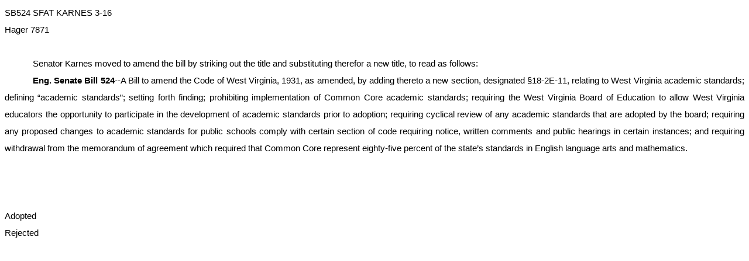

--- FILE ---
content_type: text/html
request_url: http://www.legis.state.wv.us/legisdocs/chamber/2017/RS/floor_amends/SB524%20SFAT%20KARNES%203-16%20adopted.htm
body_size: 5101
content:
<html>

<head>
<meta http-equiv=Content-Type content="text/html; charset=windows-1252">
<meta name=Generator content="Microsoft Word 15 (filtered)">
<style>
<!--
 /* Font Definitions */
 @font-face
	{font-family:"Cambria Math";
	panose-1:2 4 5 3 5 4 6 3 2 4;}
@font-face
	{font-family:Calibri;
	panose-1:2 15 5 2 2 2 4 3 2 4;}
@font-face
	{font-family:"Segoe UI";
	panose-1:2 11 5 2 4 2 4 2 2 3;}
 /* Style Definitions */
 p.MsoNormal, li.MsoNormal, div.MsoNormal
	{margin-top:0in;
	margin-right:0in;
	margin-bottom:8.0pt;
	margin-left:0in;
	line-height:107%;
	font-size:11.0pt;
	font-family:"Calibri",sans-serif;}
p.MsoHeader, li.MsoHeader, div.MsoHeader
	{mso-style-link:"Header Char";
	margin:0in;
	margin-bottom:.0001pt;
	font-size:11.0pt;
	font-family:"Calibri",sans-serif;}
p.MsoFooter, li.MsoFooter, div.MsoFooter
	{mso-style-link:"Footer Char";
	margin:0in;
	margin-bottom:.0001pt;
	font-size:11.0pt;
	font-family:"Calibri",sans-serif;}
p.MsoAcetate, li.MsoAcetate, div.MsoAcetate
	{mso-style-link:"Balloon Text Char";
	margin:0in;
	margin-bottom:.0001pt;
	font-size:9.0pt;
	font-family:"Segoe UI",sans-serif;}
span.MsoPlaceholderText
	{color:gray;}
span.HeaderChar
	{mso-style-name:"Header Char";
	mso-style-link:Header;}
span.FooterChar
	{mso-style-name:"Footer Char";
	mso-style-link:Footer;}
span.BalloonTextChar
	{mso-style-name:"Balloon Text Char";
	mso-style-link:"Balloon Text";
	font-family:"Segoe UI",sans-serif;}
.MsoChpDefault
	{font-family:"Calibri",sans-serif;}
.MsoPapDefault
	{margin-bottom:8.0pt;
	line-height:107%;}
 /* Page Definitions */
 @page WordSection1
	{size:8.5in 11.0in;
	margin:1.0in 1.0in 1.0in 1.0in;}
div.WordSection1
	{page:WordSection1;}
-->
</style>

</head>

<body lang=EN-US>

<div class=WordSection1>

<p class=MsoNormal style='margin-bottom:0in;margin-bottom:.0001pt;text-align:
justify;line-height:200%'><span style='font-family:"Arial",sans-serif'>SB524
SFAT KARNES 3-16</span></p>

<p class=MsoNormal style='margin-bottom:0in;margin-bottom:.0001pt;text-align:
justify;line-height:200%'><span style='font-family:"Arial",sans-serif'>Hager 7871</span></p>

<p class=MsoNormal style='margin-bottom:0in;margin-bottom:.0001pt;text-align:
justify;line-height:200%'><span style='font-family:"Arial",sans-serif'>&nbsp;</span></p>

<p class=MsoNormal style='margin-bottom:0in;margin-bottom:.0001pt;text-align:
justify;text-indent:.5in;line-height:200%'><span style='font-family:"Arial",sans-serif'>Senator
Karnes moved to amend the bill by striking out the title and substituting
therefor a new title, to read as follows:</span></p>

<p class=MsoNormal style='margin-bottom:0in;margin-bottom:.0001pt;text-align:
justify;text-indent:.5in;line-height:200%'><b><span style='font-family:"Arial",sans-serif'>Eng.
Senate Bill 524</span></b><span style='font-family:"Arial",sans-serif'>--A Bill
to amend the Code of West Virginia, 1931, as amended, by adding thereto a new
section, designated §18-2E-11, relating to West Virginia academic standards;
defining “academic standards”; setting forth finding; prohibiting
implementation of Common Core academic standards; requiring the West Virginia
Board of Education to allow West Virginia educators the opportunity to
participate in the development of academic standards prior to adoption; requiring
cyclical review of any academic standards that are adopted by the board; requiring
any proposed changes to academic standards for public schools comply with
certain section of code requiring notice, written comments and public hearings
in certain instances; and requiring withdrawal from the memorandum of agreement
which required that Common Core represent eighty-five percent of the state’s
standards in English language arts and mathematics.</span></p>

<p class=MsoNormal style='margin-bottom:0in;margin-bottom:.0001pt;text-align:
justify;text-indent:.5in;line-height:200%'><span style='font-family:"Arial",sans-serif'>&nbsp;</span></p>

<p class=MsoNormal style='margin-bottom:0in;margin-bottom:.0001pt;text-align:
justify;text-indent:.5in;line-height:200%'><span style='font-family:"Arial",sans-serif'>&nbsp;</span></p>

<p class=MsoNormal style='margin-bottom:0in;margin-bottom:.0001pt;text-align:
justify;text-indent:.5in;line-height:200%'><span style='font-family:"Arial",sans-serif'>&nbsp;</span></p>

<p class=MsoNormal style='margin-bottom:0in;margin-bottom:.0001pt;text-align:
justify;line-height:200%'><span style='font-family:"Arial",sans-serif'>Adopted</span></p>

<p class=MsoNormal style='margin-bottom:0in;margin-bottom:.0001pt;text-align:
justify;line-height:200%'><span style='font-family:"Arial",sans-serif'>Rejected</span></p>

<p class=MsoNormal style='text-align:justify;line-height:200%'><span
style='font-family:"Arial",sans-serif'>&nbsp;</span></p>

<p class=MsoNormal style='margin-bottom:0in;margin-bottom:.0001pt;text-align:
justify;text-indent:.5in;line-height:200%'><span style='font-family:"Arial",sans-serif'>&nbsp;</span></p>

</div>

</body>

</html>
